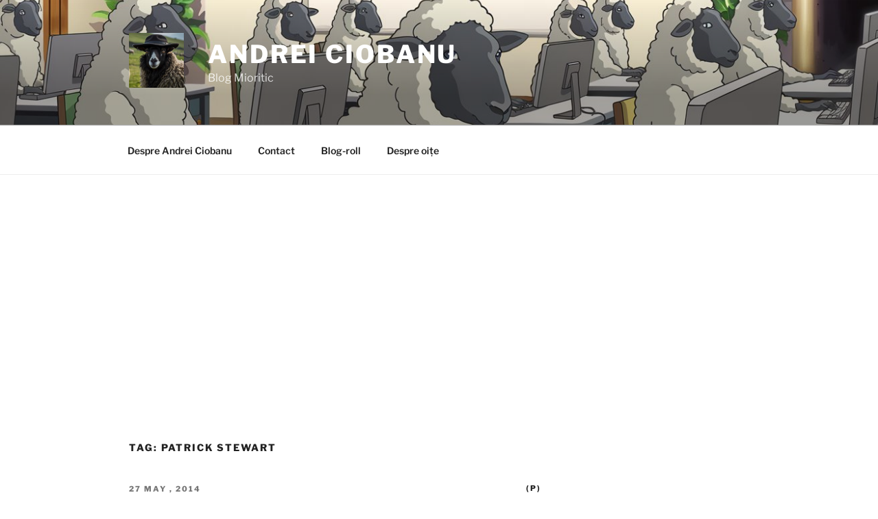

--- FILE ---
content_type: text/html; charset=utf-8
request_url: https://www.google.com/recaptcha/api2/aframe
body_size: 268
content:
<!DOCTYPE HTML><html><head><meta http-equiv="content-type" content="text/html; charset=UTF-8"></head><body><script nonce="L24z3W0mI_IKQatmPZMbJA">/** Anti-fraud and anti-abuse applications only. See google.com/recaptcha */ try{var clients={'sodar':'https://pagead2.googlesyndication.com/pagead/sodar?'};window.addEventListener("message",function(a){try{if(a.source===window.parent){var b=JSON.parse(a.data);var c=clients[b['id']];if(c){var d=document.createElement('img');d.src=c+b['params']+'&rc='+(localStorage.getItem("rc::a")?sessionStorage.getItem("rc::b"):"");window.document.body.appendChild(d);sessionStorage.setItem("rc::e",parseInt(sessionStorage.getItem("rc::e")||0)+1);localStorage.setItem("rc::h",'1768997764643');}}}catch(b){}});window.parent.postMessage("_grecaptcha_ready", "*");}catch(b){}</script></body></html>